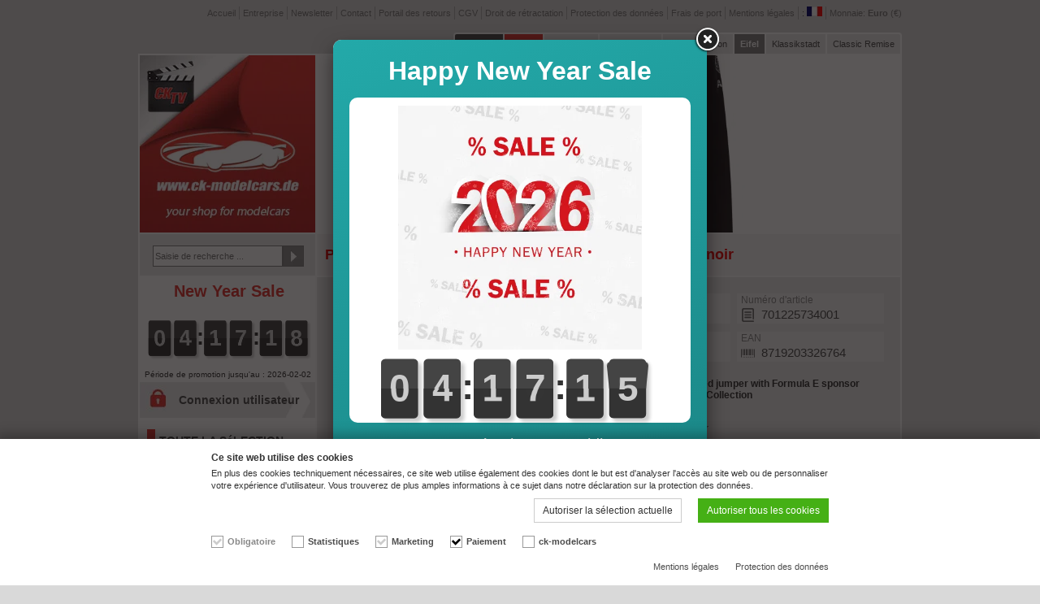

--- FILE ---
content_type: text/html; charset=UTF-8
request_url: https://ck-modelcars.de/fr/porsche-pull-en-tricot-motorsport-collection-formule-e-noir-701225734001/l/p-83026/
body_size: 13636
content:

<!DOCTYPE html>
<html lang="fr">
<head>
	<title>Porsche pull en tricot Motorsport Collection formule E noir 701225734001 701225734001 8719203326764</title>
	<meta http-equiv="Content-Type" content="text/html; charset=utf-8" />
	<meta name="description" lang="fr" content="Porsche pull en tricot Motorsport Collection formule E noir. High quality Porsche knitted jumper with Formula E sponsor logos from the Motorsport Collection . Unisex. including front zipper. Material:. Main part: 100% cotton. Collar: 92% cotton; 8% polyamide. Bottom hem: 92% cotton, 8% polyamide. Cuffs: 83% cotton; 17% polyamide." />
	<link rel="publisher" href="https://plus.google.com/112555334220313322941" />
	<link rel="author" href="https://plus.google.com/112555334220313322941" />
	<meta name="author" content="Christoph Krombach" />
	<meta name="content-language" content="fr" />
	<meta name="robots" content="index, follow" />
	<meta name="revisit-after" content="1 day" />
		<meta property="fb:admins" content="1500535562" />
	<meta property="fb:app_id" content="294400170598498" />
	<meta property="og:site_name" content="www.ck-modelcars.de | YOUR SHOP FOR MODELCARS" />
	<meta property="og:title" content="Porsche pull en tricot Motorsport Collection formule E noir" />
<meta property="og:image" content="https://cdn.ck-modelcars.de/docs/bilder/zoom_ck/489699.jpg" />
	<meta property="og:description" content="High quality Porsche knitted jumper with Formula E sponsor logos from the Motorsport Collection . Unisex. including front zipper. Material:. Main part: 100% cotton. Collar: 92% cotton; 8% polyamide. Bottom hem: 92% cotton, 8% polyamide. Cuffs: 83% cotton; 17% polyamide." />
	<meta property="og:type" content="article" />
	<meta property="og:locale" content="de_DE" />
	<meta property="og:url" content="https://ck-modelcars.de/fr/porsche-pull-en-tricot-motorsport-collection-formule-e-noir-701225734001/s/p-82970/" />

	<meta name="viewport" content="width=480" id="viewport" />
	<link rel="shortcut icon" type="image/x-icon" href="https://cdn.ck-modelcars.de/ck_ico/favicon.ico" />
	<link rel="apple-touch-icon" href="https://cdn.ck-modelcars.de/ck_ico/apple-touch-icon.png" />
	<link rel="apple-touch-icon" sizes="72x72" href="https://cdn.ck-modelcars.de/ck_ico/apple-touch-icon-72.png" />
	<link rel="apple-touch-icon" sizes="114x114" href="https://cdn.ck-modelcars.de/ck_ico/apple-touch-icon-114.png" />
	<link rel="apple-touch-icon" sizes="144x144" href="https://cdn.ck-modelcars.de/ck_ico/apple-touch-icon-144.png" />

	<link rel="alternate" hreflang="x-default" href="https://ck-modelcars.de/en/porsche-knitted-jumper-motorsport-collection-formula-e-black-701225734001/l/p-83026/" />
	<link rel="alternate" hreflang="de" href="https://ck-modelcars.de/de/porsche-strickpulli-motorsport-collection-formel-e-schwarz-701225734001/l/p-83026/" />
	<link rel="alternate" hreflang="en" href="https://ck-modelcars.de/en/porsche-knitted-jumper-motorsport-collection-formula-e-black-701225734001/l/p-83026/" />
	<link rel="alternate" hreflang="fr" href="https://ck-modelcars.de/fr/porsche-pull-en-tricot-motorsport-collection-formule-e-noir-701225734001/l/p-83026/" />
	<link rel="alternate" hreflang="it" href="https://ck-modelcars.de/it/porsche-maglione-lavorato-a-maglia-motorsport-collezione-formula-e-nero-701225734001/l/p-83026/" />
	<link rel="alternate" hreflang="es" href="https://ck-modelcars.de/es/porsche-sueter-de-punto-motorsport-recopilacion-formula-e-negro-701225734001/l/p-83026/" />
	<link rel="alternate" hreflang="ru" href="https://ck-modelcars.de/ru/porsche-motorsport-e-701225734001/l/p-83026/" />
	<link rel="alternate" hreflang="nl" href="https://ck-modelcars.de/nl/porsche-gebreide-trui-motorsport-verzameling-formule-e-zwart-701225734001/l/p-83026/" />
	<link rel="alternate" hreflang="pt" href="https://ck-modelcars.de/pt/porsche-sueter-de-malha-motorsport-colecao-formula-e-preto-701225734001/l/p-83026/" />
	<link rel="alternate" hreflang="da" href="https://ck-modelcars.de/da/porsche-striktrje-motorsport-kollektion-formel-e-sort-701225734001/l/p-83026/" />
	<link rel="alternate" hreflang="zh" href="https://ck-modelcars.de/zh/porsche-motorsport-e-701225734001/l/p-83026/" />
	<link rel="alternate" hreflang="ja" href="https://ck-modelcars.de/ja/porsche-motorsport-e-701225734001/l/p-83026/" />
	<link rel="stylesheet" type="text/css" href="https://cdn.ck-modelcars.de/ck_css/ck-4963a3d238901aa11ff18c8a32d12166.css" defer="defer" />
	<script src="https://cdn.ck-modelcars.de/ck_js/ck-44e01d62b7eb80d893f3d774fb66b147.js" defer="defer"></script>
	<script>
		var merkliste_update = '/fr/merkliste_update/'; 
		var ga_cid = "5cdcc02f744b06b0a250e5f287132dc845d1277b2cf60c56c092a852691825f3";
		var paypalexpress_button_loaded = false;
		var ppe_src = 'https://www.paypal.com/sdk/js?client-id=ARoX39gDJWKK6-Alxu9COCkbQUEEtdFTjSnXrsBd-upYa36gE1QHxyk2o90uAnDGregHmvRRMF0cwlEc&currency=EUR&components=buttons,messages&enable-funding=paylater&commit=false&disable-funding=card,sepa&debug=false';
		var amazonpay_loaded = false;
		var ap_src = 'https://static-eu.payments-amazon.com/OffAmazonPayments/de/lpa/js/Widgets.js';
	</script>
	
	
<script>
			var aktionpopup = "/fr/aktion/";
			var aktionpopup_type = "aktion";
		</script>
	
	
	<!-- CHEQ INVOCATION TAG -->
	<script async src='https://ob.cheqzone.com/clicktrue_invocation.js?id=12484' data-ch='cheq4ppc' class='ct_clicktrue_12484'></script>
	<!-- END CHEQ INVOCATION TAG -->

</head>
<body>

	<!-- CHEQ INVOCATION TAG (noscript) -->
	<noscript><iframe src='https://obs.cheqzone.com/ct/ns.html?id=12484&ch=cheqNoJS' width='0' height='0' style='display:none'></iframe></noscript>
	<!-- End CHEQ INVOCATION TAG (noscript) -->

	<div id="nohandheld"></div>
	<div id="div_wrapper">
	<div id="div_countdown_mobile"><h5 class="countdownrabatt">New Year Sale</h5><div class="countdown" diff="15455"></div></div>
	<header id="mobileheader"><a href="/fr/"><img src="https://cdn.ck-modelcars.de/ck_img/layout/ck-modelcars-logo-min.png" alt="ck-modelcars" id="mobileheader_logo"></a><a href="javascript:;" onclick="if(document.getElementById('mobilenav').style.display=='block'){document.getElementById('mobilenav').style.display='none';} else {document.getElementById('mobilenav').style.display='block';}" id="mobileheader_nav_a"><img src="https://cdn.ck-modelcars.de/ck_img/layout/mobile_nav.png" alt="Menu" id="mobileheader_nav"></a><form name="form_suche" method="get" action="/fr/l/t-suche/" id="mobileheader_suche"><input type="hidden" name="typ" value="suche"><input type="text" name="suche" placeholder="Saisie de recherche ..." value=""></form><a href="/fr/w/" id="mobileheader_warenkorb"><strong>Panier d’achat</strong><br>Somme: <span>0,00&nbsp;&euro;</span> (0)</a></header>
	<nav id="mobilenav">
<div class="nav_left"><ul><li class="produkt aktiv"><span style="background-color:#E33632;"></span><a href="/fr/l/t-gesamt/">TOUTE LA SéLECTION</a></li><li class="sub subaktiv"><a href="/fr/l/t-gesamt/k-alle/">Tous les produits</a></li><li class="sub"><a href="/fr/l/t-gesamt/k-formel1/">Formula 1</a></li><li class="sub"><a href="/fr/l/t-gesamt/k-sport/">Tourisme &amp; sport</a></li><li class="sub"><a href="/fr/l/t-gesamt/k-strasse/">Véhicules de route</a></li><li class="sub"><a href="/fr/l/t-gesamt/k-rallye/">Rallye</a></li><li class="sub"><a href="/fr/l/t-gesamt/k-mottorraeder/">Motos</a></li><li class="sub"><a href="/fr/l/t-gesamt/k-vitrinen/">Vitrines</a></li><li class="sub"><a href="/fr/l/t-gesamt/k-moviecars/">Voitures de cinéma</a></li><li class="sub"><a href="/fr/l/t-gesamt/k-landwirtschaft/">Agriculture</a></li><li class="produkt"><span style="background-color:#166FB1;"></span><a href="/fr/l/t-neuheiten/">NOUVEAUTéS</a></li><li class="produkt"><span style="background-color:#23a9a9;"></span><a href="/fr/l/aktion-168/&artikel=180">NEW YEAR SALE</a></li><li class="produkt"><span style="background-color:#45B015;"></span><a href="/fr/l/t-sondermodelle/">CK-MODèLES SPéCIAUX</a></li><li class="produkt"><span style="background-color:#b08015;"></span><a href="/fr/l/t-buecher/">LIVRES</a></li><li class="produkt"><span style="background-color:#871cb7;"></span><a href="/fr/l/t-fanshop/">BOUTIQUE DES FANS</a></li><li class="produkt"><span style="background-color:#FE8001;"></span><a href="/fr/l/t-reduziert/">PROMOTIONS</a></li><li class="produkt"><span style="background-color:#000000;"></span><a href="/fr/audi/">CAR BRANDS</a></li><li class="produkt lp-7"><span style="background-color:#F0F0F0;"></span><a href="/fr/l/t-gutscheine/">COUPON</a></li></ul><ul><li class="sprache"><a href="/de/eur/"><img src="https://cdn.ck-modelcars.de/ck_img/layout/flagge_de.png" width="19" height="12" alt="deutsch" title="deutsch" />deutsch</a></li><li class="sprache"><a href="/en/eur/"><img src="https://cdn.ck-modelcars.de/ck_img/layout/flagge_en.png" width="19" height="12" alt="english" title="english" />english</a></li><li class="sprache aktiv"><a href="/fr/eur/"><img src="https://cdn.ck-modelcars.de/ck_img/layout/flagge_fr.png" width="19" height="12" alt="français" title="français" />français</a></li><li class="sprache"><a href="/it/eur/"><img src="https://cdn.ck-modelcars.de/ck_img/layout/flagge_it.png" width="19" height="12" alt="italiano" title="italiano" />italiano</a></li><li class="sprache"><a href="/es/eur/"><img src="https://cdn.ck-modelcars.de/ck_img/layout/flagge_es.png" width="19" height="12" alt="español" title="español" />español</a></li><li class="sprache"><a href="/ru/eur/"><img src="https://cdn.ck-modelcars.de/ck_img/layout/flagge_ru.png" width="19" height="12" alt="русский" title="русский" />русский</a></li><li class="sprache"><a href="/nl/eur/"><img src="https://cdn.ck-modelcars.de/ck_img/layout/flagge_nl.png" width="19" height="12" alt="nederlands" title="nederlands" />nederlands</a></li><li class="sprache"><a href="/pt/eur/"><img src="https://cdn.ck-modelcars.de/ck_img/layout/flagge_pt.png" width="19" height="12" alt="português" title="português" />português</a></li><li class="sprache"><a href="/da/eur/"><img src="https://cdn.ck-modelcars.de/ck_img/layout/flagge_da.png" width="19" height="12" alt="dansk" title="dansk" />dansk</a></li><li class="sprache"><a href="/zh/eur/"><img src="https://cdn.ck-modelcars.de/ck_img/layout/flagge_zh.png" width="19" height="12" alt="中国的" title="中国的" />中国的</a></li><li class="sprache"><a href="/ja/eur/"><img src="https://cdn.ck-modelcars.de/ck_img/layout/flagge_ja.png" width="19" height="12" alt="日本人" title="日本人" />日本人</a></li></ul><ul><li class="aktiv"><a href="/fr/eur/">Euro (&euro;)</a></li><li class=""><a href="/fr/gbp/">Pound (&pound;)</a></li></ul></div><div class="nav_right"><ul><li class="icon_home"><a href="/fr/">Accueil</a></li><li class="icon_warenkorb"><a href="/fr/w/">Panier d’achat</a></li><li class="icon_login"><a href="/fr/login/">Connexion utilisateur</a></li><li class="icon_blog"><a href="/fr/blog/">CK-Blog</a></li><li class="icon_landingpage-11"><a href="/fr/socit/">Entreprise</a></li><li class="icon_newsletter"><a href="/fr/newsletter/">Newsletter</a></li><li class="icon_kontakt"><a href="/fr/contact/">Contact</a></li><li class="icon_retourenportal"><a href="/fr/portail-retours/">Portail des retours</a></li><li class="icon_agb"><a href="/fr/cgv/">CGV</a></li><li class="icon_widerrufsrecht"><a href="/fr/droit-retractation/">Droit de rétractation</a></li><li class="icon_datenschutz"><a href="/fr/protection-donnees/">Protection des données</a></li><li class="icon_versandkosten"><a href="/fr/frais-port/">Frais de port</a></li><li class="icon_impressum"><a href="/fr/mentions-legales/">Mentions légales</a></li></ul><ul><li class=""><img src="https://cdn.ck-modelcars.de/ck_img/layout/new.png" width="25" height="10" alt="new" style="float:right;margin-top:4px;"><a href="/fr/ck-tv/">CK TV</a></li><li class=""><a href="/fr/ck-racing/">CK Racing</a></li><li class=""><a href="/fr/jobs/">Jobs</a></li><li class=""><a href="/fr/fast-furious/">Fast Furious</a></li><li class=""><a href="/fr/batman/">Batman</a></li><li class=""><img src="https://cdn.ck-modelcars.de/ck_img/layout/new.png" width="25" height="10" alt="new" style="float:right;margin-top:4px;"><a href="/fr/eifel/">Eifel</a></li><li class=""><a href="/fr/klassikstadt/">Klassikstadt</a></li><li class=""><a href="/fr/classic-remise/">Classic Remise</a></li></ul></div><div class="clear"></div>	</nav>
	<header>
		<ul id="ul_topnavi"><li><a href="/fr/">Accueil</a></li><li><a href="/fr/socit/">Entreprise</a></li><li><a href="/fr/newsletter/">Newsletter</a></li><li><a href="/fr/contact/">Contact</a></li><li><a href="/fr/portail-retours/">Portail des retours</a></li><li><a href="/fr/cgv/">CGV</a></li><li><a href="/fr/droit-retractation/">Droit de rétractation</a></li><li><a href="/fr/protection-donnees/">Protection des données</a></li><li><a href="/fr/frais-port/">Frais de port</a></li><li><a href="/fr/mentions-legales/">Mentions légales</a></li><li><ul><li><a href="javascript:;"></a>:&nbsp;<a href="javascript:;"><img src="https://cdn.ck-modelcars.de/ck_img/layout/flagge_fr.png" width="19" height="12" alt="français" title="français" /></a></li><li><a href="/de/">deutsch</a> <a href="/de/"><img src="https://cdn.ck-modelcars.de/ck_img/layout/flagge_de.png" width="19" height="12" alt="deutsch" title="deutsch" /></a></li><li><a href="/en/">english</a> <a href="/en/"><img src="https://cdn.ck-modelcars.de/ck_img/layout/flagge_en.png" width="19" height="12" alt="english" title="english" /></a></li><li><a href="/it/">italiano</a> <a href="/it/"><img src="https://cdn.ck-modelcars.de/ck_img/layout/flagge_it.png" width="19" height="12" alt="italiano" title="italiano" /></a></li><li><a href="/es/">español</a> <a href="/es/"><img src="https://cdn.ck-modelcars.de/ck_img/layout/flagge_es.png" width="19" height="12" alt="español" title="español" /></a></li><li><a href="/ru/">русский</a> <a href="/ru/"><img src="https://cdn.ck-modelcars.de/ck_img/layout/flagge_ru.png" width="19" height="12" alt="русский" title="русский" /></a></li><li><a href="/nl/">nederlands</a> <a href="/nl/"><img src="https://cdn.ck-modelcars.de/ck_img/layout/flagge_nl.png" width="19" height="12" alt="nederlands" title="nederlands" /></a></li><li><a href="/pt/">português</a> <a href="/pt/"><img src="https://cdn.ck-modelcars.de/ck_img/layout/flagge_pt.png" width="19" height="12" alt="português" title="português" /></a></li><li><a href="/da/">dansk</a> <a href="/da/"><img src="https://cdn.ck-modelcars.de/ck_img/layout/flagge_da.png" width="19" height="12" alt="dansk" title="dansk" /></a></li><li><a href="/zh/">中国的</a> <a href="/zh/"><img src="https://cdn.ck-modelcars.de/ck_img/layout/flagge_zh.png" width="19" height="12" alt="中国的" title="中国的" /></a></li><li><a href="/ja/">日本人</a> <a href="/ja/"><img src="https://cdn.ck-modelcars.de/ck_img/layout/flagge_ja.png" width="19" height="12" alt="日本人" title="日本人" /></a></li></ul><a href="javascript:;"></a>:&nbsp;<a href="javascript:;"><img src="https://cdn.ck-modelcars.de/ck_img/layout/flagge_fr.png" width="19" height="12" alt="français" title="français" /></a></li><li><ul><li><a href="javascript:;">Monnaie:&nbsp;<strong>Euro</strong>&nbsp;(&euro;)</a></li><li><a href="/fr/?cur=gbp">Pound (&pound;)</a></li></ul><a href="javascript:;">Monnaie:&nbsp;<strong>Euro</strong>&nbsp;(&euro;)</a></li></ul>
	</header>	<nav><ul id="ul_topnavi2"><li><a href="/fr/blog/" class="blog">CK-Blog</a></li><li><a href="/fr/ck-tv/" class="lp-22">CK TV</a></li><li><a href="/fr/ck-racing/" class="lp-24">CK Racing</a></li><li><a href="/fr/fast-furious/" class="lp-14">Fast Furious</a></li><li><a href="/fr/batman/" class="lp-18">Batman</a></li><li><a href="/fr/l/t-gutscheine/" class="lp-7">Bon</a></li><li><a href="/fr/eifel/" class="lp-21">Eifel</a></li><li><a href="/fr/klassikstadt/" class="lp-4">Klassikstadt</a></li><li><a href="/fr/classic-remise/" class="lp-1">Classic Remise</a></li></ul></nav>
	<div id="div_content">
		<div id="div_content_left">
			<div id="div_logo"><a href="/fr/" title="Home"><img src="https://cdn.ck-modelcars.de/ck_img/layout/ck_modelcarslogo_cktv.jpg" width="216" height="218" alt="Home" /></a></div>
			<div id="div_suche"><form name="form_suche" method="get" action="/fr/l/t-suche/"><input type="text" name="s" placeholder="Saisie de recherche ..." value="" class="input_suche" /><input type="submit" class="submit suche_inaktiv" value=""></form></div>
	<div id="div_countdown"><h5 class="countdownrabatt countdownrabatt_klein">New Year Sale</h5><div class="countdown" diff="15455"></div><p>P&eacute;riode de promotion jusqu&#39;au : 2026-02-02</p></div>
	<div id="div_login" onclick="document.location.href='/fr/login/';"><h2><a href="/fr/login/">Connexion utilisateur</a></h2></div>
			<nav id="div_navi"><div class="div_navipunk_akt typ_gesamt"><div class="div_navipunkt_farbe" style="background-color:#E33632;"></div><a href="/fr/l/t-gesamt/">TOUTE LA SéLECTION</a></div><div class="div_subnavipunk_akt"><a href="/fr/l/t-gesamt/k-alle/">Tous les produits</a></div><div class="div_subnavipunk"><a href="/fr/l/t-gesamt/k-formel1/">Formula 1</a></div><div class="div_subnavipunk"><a href="/fr/l/t-gesamt/k-sport/">Tourisme &amp; sport</a></div><div class="div_subnavipunk"><a href="/fr/l/t-gesamt/k-strasse/">Véhicules de route</a></div><div class="div_subnavipunk"><a href="/fr/l/t-gesamt/k-rallye/">Rallye</a></div><div class="div_subnavipunk"><a href="/fr/l/t-gesamt/k-mottorraeder/">Motos</a></div><div class="div_subnavipunk"><a href="/fr/l/t-gesamt/k-vitrinen/">Vitrines</a></div><div class="div_subnavipunk"><a href="/fr/l/t-gesamt/k-moviecars/">Voitures de cinéma</a></div><div class="div_subnavipunk"><a href="/fr/l/t-gesamt/k-landwirtschaft/">Agriculture</a></div><div class="div_navipunk typ_neuheiten" "><div class="div_navipunkt_farbe" style="background-color:#166FB1;"></div><a href="/fr/l/t-neuheiten/">NOUVEAUTéS</a></div><div class="div_navipunk typ_aktion" " style="background-color:#23a9a9;"><div class="div_navipunkt_farbe" style="background-color:#23a9a9;"></div><a href="/fr/l/a-900/aktion-168/">NEW YEAR SALE</a></div><div class="div_navipunk typ_sondermodelle" "><div class="div_navipunkt_farbe" style="background-color:#45B015;"></div><a href="/fr/l/t-sondermodelle/">CK-MODèLES SPéCIAUX</a></div><div class="div_navipunk typ_buecher" "><div class="div_navipunkt_farbe" style="background-color:#b08015;"></div><a href="/fr/l/t-buecher/">LIVRES</a></div><div class="div_navipunk typ_fanshop" "><div class="div_navipunkt_farbe" style="background-color:#871cb7;"></div><a href="/fr/l/t-fanshop/">BOUTIQUE DES FANS</a></div><div class="div_navipunk typ_reduziert" "><div class="div_navipunkt_farbe" style="background-color:#FE8001;"></div><a href="/fr/l/t-reduziert/">PROMOTIONS</a></div><div class="div_navipunk typ_brand" "><div class="div_navipunkt_farbe" style="background-color:#000000;"></div><a href="/fr/audi/">CAR BRANDS</a></div></nav>
			<div id="div_warenkorb" onclick="document.location.href='/fr/w/';"><h2><a href="/fr/w/">PANIER D’ACHAT</a></h2><p>Articles dans le panier: <strong>0</strong></p><p>Somme: <strong>0,00&nbsp;&euro;</strong></p></div>
			<div id="div_kontakt" onclick="document.location.href='/fr/contact/';"><h2>Téléphone de service</h2><h3>+49 6443-81284-28</h3><p>Lun - Ven: 9:00 - 16:30 heure
<br />Sa : 8h00 - 18:00 heure</p></div>
			<div id="div_gutschein_euro" onclick="document.location.href='/fr/l/t-gutscheine/';"><h2>Coupon</h2></div>
			<div id="div_zahlungen"><div><img src="https://cdn.ck-modelcars.de/ck_img/layout/icon_paypal_footer.png" width="40" height="25" alt="PayPal"></div><div><img src="https://cdn.ck-modelcars.de/ck_img/layout/icon_amazonpay_footer.png" width="40" height="25" alt="Amazon Pay"></div><div><img src="https://cdn.ck-modelcars.de/ck_img/layout/icon_mastercard_footer.png" width="40" height="25" alt="Master Card"></div><div><img src="https://cdn.ck-modelcars.de/ck_img/layout/icon_visa_footer.png" width="40" height="25" alt="Visa"></div><div><img src="https://cdn.ck-modelcars.de/ck_img/layout/icon_amex_footer.png" width="40" height="25" alt="American Express"></div><div><img src="https://cdn.ck-modelcars.de/ck_img/layout/icon_jcb.svg" width="40" height="25" alt="JCB"></div><div><img src="https://cdn.ck-modelcars.de/ck_img/layout/icon_diners_v2.svg" width="40" height="25" alt="Diners Club"></div><div><img src="https://cdn.ck-modelcars.de/ck_img/layout/icon_cup.svg" width="40" height="25" alt="Union Pay"></div><div><img src="https://cdn.ck-modelcars.de/ck_img/layout/icon_discover.svg" width="40" height="25" alt="Discover"></div><div><img src="https://cdn.ck-modelcars.de/ck_img/layout/icon_klarna_paynow_footer_v3.svg" width="40" height="25" alt="Klarna"></div><div><img src="https://cdn.ck-modelcars.de/ck_img/layout/icon_giropay_v2.svg" width="40" height="25" alt="Giropay"></div><div><img src="https://cdn.ck-modelcars.de/ck_img/layout/icon_sofort_footer.png" width="40" height="25" alt="Sofort &Uuml;berweisung"></div><div><img src="https://cdn.ck-modelcars.de/ck_img/layout/icon_nachnahme_footer.png" width="40" height="25" alt="Nachnahme"></div><div><img src="https://cdn.ck-modelcars.de/ck_img/layout/icon_vorkasse_footer.png" width="40" height="25" alt="Vorkasse"></div></div>
			<div id="div_paketinfo"><img src="https://cdn.ck-modelcars.de/ck_img/layout/dhlworldwide.png" width="175" height="55" alt="Deutsche Post - DHL Paket" title="Deutsche Post - DHL Paket" /><img src="https://cdn.ck-modelcars.de/ck_img/layout/dhlexpress.png" width="175" height="55" alt="DHL Express" title="DHL Express" style="margin-top:25px;" /></div>
			<div id="div_facebook"><div id="div_facebook_button"><a href="http://www.facebook.com/pages/wwwck-modelcarsde/125859684101686" target="_blank"><img src="https://cdn.ck-modelcars.de/ck_img/layout/facebook.jpg" width="44" height="44" alt="facebook" /></a></div><p><a href="http://www.facebook.com/pages/wwwck-modelcarsde/125859684101686" target="_blank">Retrouvez nous
<br />sur Facebook.
<br /></a></p></div>			<div id="div_youtube"><div id="div_youtube_button"><a href="https://www.youtube.com/channel/UCXissOXAFN6V0GJTaILe0pQ" target="_blank"><img src="https://cdn.ck-modelcars.de/ck_img/layout/youtube.png" width="44" height="31" alt="YouTube" /></a></div><p><a href="https://www.youtube.com/channel/UCXissOXAFN6V0GJTaILe0pQ" target="_blank">Retrouvez nous
<br />sur YouTube .
<br /></a></p></div>
			<div id="div_instagram"><div id="div_instagram_button"><a href="https://www.instagram.com/ckmodelcars_official/" target="_blank"><img src="https://cdn.ck-modelcars.de/ck_img/layout/instagram.png" width="44" height="44" alt="Instagram" /></a></div><p><a href="https://www.instagram.com/ckmodelcars_official/" target="_blank">Retrouvez nous
<br />sur Instagram.
<br /></a></p></div>
			<div id="div_tiktok"><div id="div_tiktok_button"><a href="https://www.tiktok.com/@ckmodelcars" target="_blank"><img src="https://cdn.ck-modelcars.de/ck_img/layout/tiktok_v2.png" width="44" height="44" alt="TikTok" /></a></div><p><a href="https://www.tiktok.com/@ckmodelcars" target="_blank">Retrouvez nous
<br />sur TikTok.
<br /></a></p></div>
		</div>
		<section id="div_content_right" class="content_right"  itemscope itemtype="http://schema.org/Product">
								<div id="div_topbanner" class="produktbild_banner" onClick="$('.div_shopcontent_leftimage:nth-child(0) a').trigger('click');"><img src="https://cdn.ck-modelcars.de/ck_img/zoom_ck/489699/porsche_pull_en_tricot_motorsport_collection_formu.jpg" alt="porsche-pull-en-tricot-motorsport-collection-formule-e-noir-701225734001/s/" ></div>								<div id="div_headline">
										<h1 itemprop="name">Porsche pull en tricot Motorsport Collection formule E noir</h1>
				</div>

				<div id="div_produktbilder_slider" class="phone"><a href="javascript:;" onclick="swipeItObjects['produktbilder'].swipeItPrevious()" id="div_produktbilder_slider_navi_left"></a><a href="javascript:;" onclick="swipeItObjects['produktbilder'].swipeItNext()" id="div_produktbilder_slider_navi_right"></a><div id="div_produktbilder_slider_navi"></div><div id="div_produktbilder_slider_content"><div id="div_produktbilder_slider_inner"><img src="https://cdn.ck-modelcars.de/ck_img/zoom/489699/porsche_pull_en_tricot_motorsport_collection_formu.jpg" alt="Porsche pull en tricot Motorsport Collection formule E noir" itemprop="image" /><img src="https://cdn.ck-modelcars.de/ck_img/zoom/489700/porsche_pull_en_tricot_motorsport_collection_formu.jpg" alt="Porsche pull en tricot Motorsport Collection formule E noir" itemprop="image" /></div></div></div>
				<div id="div_shopcontent">

					<div style="display:inline;"><div id="div_shopcontent_left" class="nophone"><div class="div_shopcontent_leftimage"><a href="https://cdn.ck-modelcars.de/ck_img/zoom_ck/489699/porsche_pull_en_tricot_motorsport_collection_formu.jpg" class="fancybox" data-fancybox-group="gallery" title="Porsche pull en tricot Motorsport Collection formule E noir"><img src="https://cdn.ck-modelcars.de/ck_img/shop_detail/489699/porsche_pull_en_tricot_motorsport_collection_formu.jpg" width="286" height="215" alt="Porsche pull en tricot Motorsport Collection formule E noir" itemprop="image" /></a></div><div class="div_shopcontent_leftimage"><a href="https://cdn.ck-modelcars.de/ck_img/zoom_ck/489700/porsche_pull_en_tricot_motorsport_collection_formu.jpg" class="fancybox" data-fancybox-group="gallery" title="Porsche pull en tricot Motorsport Collection formule E noir"><img src="https://cdn.ck-modelcars.de/ck_img/shop_klein/489700/porsche_pull_en_tricot_motorsport_collection_formu.jpg" width="138" height="104" alt="Porsche pull en tricot Motorsport Collection formule E noir" itemprop="image" /></a></div></div><div id="div_shopcontent_right"><div itemprop="description"><div class="produkteigenschaften"><h6 class='l team'><label>Ecurie</label><span >Porsche</span></h6><h2 class='r artikelnummer'><label>Numéro d&#039;article</label><span >701225734001</span></h2><h6 class='l farbe'><label>Couleur</label><span >noir</span></h6><h6 class='r ean'><label>EAN</label><span itemprop="gtin13">8719203326764</span></h6><div class="clear"></div></div><p>
	<strong>High quality Porsche knitted jumper with Formula E sponsor logos from the Motorsport Collection </strong></p>
<ul>
	<li>
		Unisex</li>
	<li>
		including front zipper</li>
</ul>
<p>
	<u>Material:</u></p>
<ul>
	<li>
		Main part: 100% cotton</li>
	<li>
		Collar: 92% cotton; 8% polyamide</li>
	<li>
		Bottom hem: 92% cotton, 8% polyamide</li>
	<li>
		Cuffs: 83% cotton; 17% polyamide</li>
</ul></div><p class="groessenvarianten"><strong>taille</strong>: (<a href="javascript:;" class="sizechart" onclick="$.fancybox.open({href: '/fr/sizechart/?include=1', padding:0, type: 'iframe'});">Tableau des tailles</a>)<br><a href="/fr/porsche-pull-en-tricot-motorsport-collection-formule-e-noir-701225734001/s/p-82970/" class="groesse">S</a><a href="/fr/porsche-pull-en-tricot-motorsport-collection-formule-e-noir-701225734001/m/p-83025/" class="groesse">M</a><a href="/fr/porsche-pull-en-tricot-motorsport-collection-formule-e-noir-701225734001/l/p-83026/" class="groesse groesseaktiv">L</a><a href="/fr/porsche-pull-en-tricot-motorsport-collection-formule-e-noir-701225734001/xl/p-83027/" class="groesse">XL</a><a href="/fr/porsche-pull-en-tricot-motorsport-collection-formule-e-noir-701225734001/xxl/p-83028/" class="groesse">XXL</a><a href="/fr/porsche-pull-en-tricot-motorsport-collection-formule-e-noir-701225734001/3xl/p-83029/" class="groesse">3XL</a></p><div id="nss-infos"><div id="nss-infos-views"><span id="nss-infos-views-value" data-value="0">0</span>visiteurs regardent
<br />maintenant ce 
<br />produit</div><div id="nss-infos-conversions"><span id="nss-infos-conversions-value" data-value="0">0</span>clients ont
<br />récemment commandé
<br />ce produit</div></div><div class="clear"></div><div id="div_produkt_offer" itemprop="offers" itemscope itemtype="http://schema.org/Offer"><aside><div class="div_preis"><table id="table_multirabatt"><tr><td><span class="name">RRP</span><span class="streich">169,90 €</span></td><td class="rabatt"><span class="rabattwert">-24%</span></td><td><span class="endpreis rabatt">129,95 €</span></td></tr></table><meta itemprop="price" content="129.95" /><meta itemprop="priceCurrency" content="eur" /></div><div class="div_preisinfo"><span style="display:inline-block;"><div class="div_verfuegbar" style="background-color:#51E634;"></div><span itemprop="availability" content="InStock">Article disponible immédiatement</span></span></div><div class="div_preisinfo"><a href="/fr/frais-port/">TTC TVA frais de port en sus</a></div><div class="div_preisinfo"><div id="paypal-dynamic-banner" data-pp-message data-pp-placement="product" data-pp-amount="129.95" data-pp-style-text-align="right"></div><div class="clear"></div></div></aside><article><div id="div_produkt_bestellen"><form name="form_bestellen" action="/fr/w/" method="get"><input type="hidden" name="produkt" value="83026" />Quantité:<input type="text" name="menge" value="1" maxlength="2" class="desktop" /><select name="menge_mobile" id="menge_mobile"  class="tablet_inline" ><option value="1">1</option><option value="2">2</option><option value="3">3</option><option value="4">4</option><option value="5">5</option><option value="6">6</option><option value="7">7</option><option value="8">8</option><option value="9">9</option><option value="10">10</option></select><a href="javascript:;" onclick="document.form_bestellen.submit();">ajouter au panier</a><input type="hidden" name="typ" value="" /><input type="hidden" name="kat" value="" /><input type="hidden" name="suche" value="" /><input type="hidden" name="massstab" value="" /><input type="hidden" name="saison" value="" /><input type="hidden" name="hersteller" value="" /><input type="hidden" name="seite" value="" /></form></div></article><div class="clear"></div></div>
	<script>
	paypalexpress_button_loaded = true;
    function payPal_load(){
      paypal.Buttons({
        style: {label: "checkout"}
        ,createOrder: function(data, actions) {
          // Set up the transaction
          return actions.order.create({
            purchase_units: [{
              amount: {
                value: "136.9"
                ,currency_code: "EUR"
              }
            }]
          });
        }
        ,onApprove: function(data, actions) {
          // Get the order details
          return actions.order.get().then(function (orderDetails) {
            let form = document.getElementById("productForm");
            let input = document.createElement("input");
            input.type = "hidden";
            input.name = "orderid";
            input.value = orderDetails["id"];
            form.appendChild(input);

            form.submit();
          });
        }
        ,onError: function(err) {
			if(err.message!='Window navigated away'){
				document.location.href = "/fr/w/?fehler=Fehler erneut";
			}
		}
      }).render("#paypal-button-container");
    }
	 </script>

	<div id="paypal-button-container"></div>

	<form id="productForm" action="/fr/k4-paypalexpress/" method="post">
    <input type="hidden" name="produkt" value="83026">
    </form><div class="clear"></div><div class="amazon_pay_produkt">
        <div id="AmazonPayButton">
        </div>
        <script type="text/javascript">
          function showButton() {
            // console.log("showButton");
            var authRequest;
            OffAmazonPayments.Button("AmazonPayButton", "A398MFDR3M9SH2", {
              type:  "PwA",
              color: "Gold",
              size:  "medium",

              authorization: function () {
                   loginOptions = { scope: "profile payments:widget payments:shipping_address", popup: true };
                   authRequest = amazon.Login.authorize(loginOptions, "https://ck-modelcars.de/fr/k-amazon/?add=83026");
               },

              onError: function(error) {
              
              }
           });
          }
        </script>
      </div><div class="clear"></div>
<script src="https://checkoutshopper-live.adyen.com/checkoutshopper/sdk/5.71.4/adyen.js"
     integrity="sha384-kyC3YSZA7ZvklsASfrZOHcVV73EPCchcdeuwOXXn6s9aSn/f6tN44njg3ubYPgZK"
     crossorigin="anonymous"></script>
<link rel="stylesheet"
     href="https://checkoutshopper-live.adyen.com/checkoutshopper/sdk/5.71.4/adyen.css"
     integrity="sha384-5MvB4RnzvviA3VBT4KYABZ4HXNZG5LRqREEgd41xt/pf/QvKmsj2O9GuNuywRXx9"
     crossorigin="anonymous">

<div id="applepay-container"></div>
<div id="googlepay-container"></div>
<script>

    const configuration = {
        environment: 'live',
        clientKey: 'live_LKUI4ITPQFEGLBKPDAHLYCU5FY2DPWWT',

        paymentMethodsResponse: {"paymentMethods":[{"brands":["girocard","amex","discover","jcb","mc","visa"],"configuration":{"merchantId":"000000000204506","merchantName":"ck-modelcars Christoph Krombach e.K."},"name":"Apple Pay","type":"applepay"},{"brands":["maestro","amex","discover","mc","visa"],"configuration":{"merchantId":"BCR2DN4TSCJJNX25","gatewayMerchantId":"CK_Modelcars_ECOM_DE"},"name":"Google Pay","type":"googlepay"}]},
        locale: 'fr_DE',
        showPayButton: true,
        amount: {
            value : '13690',
            currency : 'EUR'
        },
        onSubmit: (result, component) => { //handleOnSubmit
            var formData = new FormData();
            formData.append('param', JSON.stringify(result));
            formData.append('reference', 'f01171dd7f1015d77cfb8406da4167df');
            formData.append('sprache', '3');
            formData.append('waehrung', 'Euro');
            fetch('https://ck-modelcars.de/includes/adyen/f_onSubmit.php', {
                method: "post",
                body: formData
            }).then((response) => response.json())
            .then((data) => {
                if("fehler" in data){
                    window.location.replace("https://ck-modelcars.de/de/w/?fehler="+data.fehler);
                }
            })

        },
        onPaymentCompleted: (result, component) => {
            console.info(result, component);
        },
        onError: (error, component) => {
            // console.log(JSON.stringify(error));
            if(error.cause.statusCode == "CANCELED"){
                // console.log("DO NOTHING")
            }else{
                var formData = new FormData();
                formData.append('error', JSON.stringify(error));
                // formData.append('component', JSON.stringify(component));
                fetch('https://ck-modelcars.de/includes/adyen/f_onError.php', {
                    method: "post",
                    body: formData
                }).then((response) => response.json())
                .then((data) => {
                    if("fehler" in data){
                        window.location.replace("https://ck-modelcars.de/de/w/?fehler="+data.fehler);
                    }else if("link" in data){
                        window.location.replace(data.link);
                    }
                })
            }
        },
        onAdditionalDetails: (result, component) => {
            console.info("onAdditionalDetails",result, component);
        }
    };

	
    async function adyen_checkout(){
        const checkout = await AdyenCheckout(configuration);
        const googlepay = checkout.create('googlepay', {

            callbackIntents: ['SHIPPING_ADDRESS', 'SHIPPING_OPTION'],
            express : true,

            shippingAddressRequired: true,

            shippingAddressParameters: {
                allowedCountryCodes: [],
                phoneNumberRequired: true
            },

            // Shipping options configurations.
            shippingOptionRequired: true,
            emailRequired: true,

            shippingOptions: {
                defaultSelectedOptionId: '',
                shippingOptions: [
                ]
            },

            // Line items.
            transactionInfo:{
                displayItems: [
                    {
                        label: 'Shipping',
                        type: 'LINE_ITEM',
                        price: '0',
                        status: 'PENDING'
                    },
                    {
								'label' : 'Porsche pull en tricot Motorsport Collection formule E noir',
								'type' : 'LINE_ITEM',
								'price' : '136.9'
							},                ],
                countryCode: 'DE', //Ländercode für den Aquirer
                currencyCode: 'EUR',
                totalPriceStatus: 'ESTIMATED',
                totalPrice: '136.90',
                totalPriceLabel: 'Montant total TTC.'
            },

            paymentDataCallbacks: {
                onPaymentDataChanged(intermediatePaymentData) {
                    return new Promise(async resolve => {
                        const { callbackTrigger, shippingAddress, shippingOptionData } = intermediatePaymentData;
                        const paymentDataRequestUpdate = {};

                        // If it initializes or changes the shipping address, calculate the shipping options and transaction info.
                        if (callbackTrigger === 'INITIALIZE' || callbackTrigger === 'SHIPPING_ADDRESS') {
                            let infos = await fetchNewShippingOptions(shippingAddress, "");
                            paymentDataRequestUpdate.newShippingOptionParameters = infos.shipping;
                            if(paymentDataRequestUpdate.newShippingOptionParameters.shippingOptions.length == 0){
                                paymentDataRequestUpdate.error = {
                                    reason: 'SHIPPING_ADDRESS_UNSERVICEABLE',
                                    message: 'Cannot ship to the selected address',
                                    intent: 'SHIPPING_ADDRESS'
                                };
                            }
                            if(infos.error){
                                paymentDataRequestUpdate.error = {
                                    reason: infos.error.code,
                                    message: infos.error.message,
                                    intent: infos.error.field
                                };
                            }
                            paymentDataRequestUpdate.newTransactionInfo = infos.transaction;
                        }

                        if (callbackTrigger === 'SHIPPING_OPTION') {
                            let infos = await fetchNewShippingOptions("", shippingOptionData.id);
                            paymentDataRequestUpdate.newTransactionInfo = infos.transaction;
                        }
                        resolve(paymentDataRequestUpdate);
                    });
                }
            },


            onAuthorized: paymentData => {
                var formData = new FormData();
                formData.append('param', JSON.stringify(paymentData));
                formData.append('reference', 'f01171dd7f1015d77cfb8406da4167df');
                formData.append('sprache', '3');
                formData.append('waehrung', 'Euro');
                formData.append('type', "google");
                formData.append('link', 'https://ck-modelcars.de/de/k-status/');
                fetch('https://ck-modelcars.de/includes/adyen/f_onAuthorized.php', {
                    method: "post",
                    body: formData
                }).then((response) => response.json())
                    .then((data) => {
                        if("fehler" in data){
                            window.location.replace("https://ck-modelcars.de/de/w/?fehler="+data.fehler);
                        }else if("link" in data){
                            window.location.replace(data.link);
                        }
                    })
            }
        });
        googlepay
            .isAvailable()
            .then(() => {
                googlepay.mount('#googlepay-container');
            })
            .catch(e => {
                //Google Pay is not available
            });

        const applepay = checkout.create('applepay', {
            countryCode: 'DE',
            isExpress: true,
            currencyCode: 'EUR',

            requiredBillingContactFields: ['postalAddress'],
            requiredShippingContactFields: ['postalAddress', 'name', 'phone', 'email'],
            onShippingContactSelected: async (resolve, reject, event) => {
                // console.log("onShippingContactSelected", event);
                const { countryCode, administrativeArea } = event.shippingContact;
                let update = {};
                let infos = await apple_fetchNewShippingOptions(countryCode,administrativeArea, "");
                const newShippingMethods = infos.newShippingMethods;
                const newLineItems = infos.newLineItems;
                const newTotal = infos.newTotal;

                update = {
                    newTotal,
                    newLineItems,
                    newShippingMethods
                };

                resolve(update);
            },
            onShippingMethodSelected: async (resolve, reject, event) => {
                const { shippingMethod } = event;
                let infos = await apple_fetchNewShippingOptions("","",shippingMethod.identifier);
                const newLineItems = infos.newLineItems;
                const newTotal = infos.newTotal;

                const update = {
                    newTotal,
                    newLineItems
                };

                resolve(update);
            },
            // onAuthorized: paymentData => {
            onAuthorized: (resolve, reject, event) => {
                let user_data = event.payment;
                var formData = new FormData();
                formData.append('type', "apple");
                formData.append('param', JSON.stringify(user_data));
                formData.append('reference', 'f01171dd7f1015d77cfb8406da4167df');
                formData.append('sprache', '3');
                formData.append('waehrung', 'Euro');
                formData.append('link', 'https://ck-modelcars.de/de/k-status/');
                fetch('https://ck-modelcars.de/includes/adyen/f_onAuthorized.php', {
                    method: "post",
                    body: formData
                }).then((response) => response.json())
                    .then((data) => {
                        if("fehler" in data){
                            window.location.replace("https://ck-modelcars.de/de/w/?fehler="+data.fehler);
                        }else if("link" in data){
                            window.location.replace(data.link);
                        }
                    })
            }
        });
        applepay
            .isAvailable()
            .then(() => {
                applepay.mount('#applepay-container');
            })
            .catch(e => {
        });
    }
    adyen_checkout();


    async function fetchNewShippingOptions(shippingInfo, deliveryId){
        var formData = new FormData();
        if(shippingInfo !== null && shippingInfo !== undefined && shippingInfo != ""){
            formData.append('country', shippingInfo.countryCode);
            formData.append('state', shippingInfo.administrativeArea);
        }
        formData.append('deliveryId', deliveryId);
        formData.append('sprache', '3');
        formData.append('waehrung', 'Euro');
        formData.append('produktId', '83026');
        return fetch('https://ck-modelcars.de/includes/adyen/f_versandkosten.php', {
            method: "post",
            body: formData
        }).then((response) => response.json())
            .then((data) => data);
    }

    async function apple_fetchNewShippingOptions(countryCode, stateCode, deliveryId){
        // console.log("fetchNewShippingOptions", countryCode,deliveryId);
        var formData = new FormData();
        formData.append('country', countryCode);
        formData.append('state', stateCode);
        formData.append('deliveryId', deliveryId);
        formData.append('sprache', '3');
        formData.append('waehrung', 'Euro');
        formData.append('produktId', '83026');
        formData.append('firma', 'ck-modelcars');
        return fetch('https://ck-modelcars.de/includes/adyen/f_apple_versand.php', {
            method: "post",
            body: formData
        }).then((response) => response.json())
            .then((data) =>  data );
    }

</script>

<div class="clear"></div><select name="wechselkurse" id="wechselkurse"  style="font-weight:bold;margin-top:25px;" ><option value="" selected>Taux de change</option><option value="6">AUD (Australian Dollar): 211.06</option><option value="16">BRL (Brazilian Real): 600.38</option><option value="23">CAD (Canadian Dollar): 190.01</option><option value="131">CHF (Swiss Franc): 142.42</option><option value="27">CNY (Chinese Yuan): 1008.79</option><option value="34">CZK (Czech Koruna): 3325.82</option><option value="35">DKK (Danish Krone): 971.06</option><option value="17">GBP (British Pound): 110.88</option><option value="54">HKD (Hong Kong Dollar): 1125.27</option><option value="31">HRK (Croatian Kuna): 966.83</option><option value="55">HUF (Hungarian Forint): 43568.46</option><option value="58">IDR (Indonesian Rupiah): 2025701.61</option><option value="60">ILS (Israeli Shekel): 497.06</option><option value="57">INR (Indian Rupee): 10321.43</option><option value="56">ISK (Iceland Krona): 17660.25</option><option value="62">JPY (Japanese Yen): 15665.51</option><option value="66">KRW (Korean Won): 167524.23</option><option value="84">MXN (Mexican Peso): 2766.73</option><option value="79">MYR (Malaysian Ringgit): 597.30</option><option value="97">NOK (Norwegian Krone): 1310.67</option><option value="93">NZD (New Zealand Dollar): 224.48</option><option value="106">PHP (Philippine Peso): 7287.74</option><option value="108">PLN (Polish Zloty): 557.68</option><option value="111">RUB (Russian Rouble): 9177.64</option><option value="129">SEK (Swedish Krona): 1385.31</option><option value="118">SGD (Singapore Dollar): 195.53</option><option value="135">THB (Thai Baht): 4345.93</option><option value="130">TRY (Turkey Lira): 822.79</option><option value="140">USD (U.S. Dollar): 143.73</option><option value="123">ZAR (South African Rand): 2124.20</option></select> * <table class="table_klein" style="margin-top:10px;margin-bottom:20px;"><tr><td style="text-align:right;">110,89</td><td>GBP (British Pound)</td><td style="text-align:right;">143,74</td><td>USD (U.S. Dollar)</td></tr><tr><td style="text-align:right;">142,43</td><td>CHF (Swiss Franc)</td><td style="text-align:right;">1.008,79</td><td>CNY (Chinese Yuan)</td></tr><tr><td style="text-align:right;">15.666</td><td>JPY (Japanese Yen)</td><td style="text-align:right;">9.178</td><td>RUB (Russian Rouble)</td></tr><tr><td style="text-align:right;">195,54</td><td>SGD (Singapore Dollar)</td><td style="text-align:right;">4.346</td><td>THB (Thai Baht)</td></tr></table><p class="klein">
	* Exchange rates are updated several times a day and are not binding.&nbsp;Please note that there may be less favorable exchange rates with your payment provider (PayPal, credit cards, EC).</p>
</div></div><div class="clear"></div></div><div id="div_crosspromotion"></div>
<!--				</div>-->

<!-- BEGIN: NSS Post Ajax -->
<script>function postAjax(url, data, success) {var params = typeof data == 'string' ? data : Object.keys(data).map(function(k){ return encodeURIComponent(k) + '=' + encodeURIComponent(data[k]) }).join('&');var xhr = window.XMLHttpRequest ? new XMLHttpRequest() : new ActiveXObject('Microsoft.XMLHTTP');xhr.open('POST', url);xhr.onreadystatechange = function() {if (xhr.readyState>3 && xhr.status==200) { success(xhr.responseText); }};xhr.setRequestHeader('X-Requested-With', 'XMLHttpRequest');xhr.setRequestHeader('Content-Type', 'application/x-www-form-urlencoded');xhr.send(params);return xhr;}</script>
<!-- END: Post Ajax -->

<!-- BEGIN: NSS Product Views -->
<script>postAjax('https://nss-io.com/v1/set_product_views/',{shop:1,product:'82970',session:'2dvruqhi39q41taffl3cr41t4q',time:1768848144,hash:'6fcbf13cdbe20b61535dee15fe8c6b98'},function(data){data=JSON.parse(data);showNssInfo(data.product_views,data.product_conversions);});</script>
<!-- END: NSS Product Views -->
				<div class="clear"></div>
				<div id="mobilefooter_payment">
					<div><img src="https://cdn.ck-modelcars.de/ck_img/layout/icon_paypal_footer.png" width="40" height="25" alt="PayPal"></div>
					<div><img src="https://cdn.ck-modelcars.de/ck_img/layout/icon_amazonpay_footer.png" width="40" height="25" alt="Amazon Pay"></div>
					<div><img src="https://cdn.ck-modelcars.de/ck_img/layout/icon_mastercard_footer.png" width="40" height="25" alt="Master Card"></div>
					<div><img src="https://cdn.ck-modelcars.de/ck_img/layout/icon_visa_footer.png" width="40" height="25" alt="Visa"></div>
					<div><img src="https://cdn.ck-modelcars.de/ck_img/layout/icon_amex_footer.png" width="40" height="25" alt="American Express"></div>
					<div><img src="https://cdn.ck-modelcars.de/ck_img/layout/icon_jcb.svg" width="40" height="25" alt="American Express"></div>
					<div><img src="https://cdn.ck-modelcars.de/ck_img/layout/icon_diners_v2.svg" width="40" height="25" alt="American Express"></div>
					<div><img src="https://cdn.ck-modelcars.de/ck_img/layout/icon_cup.svg" width="40" height="25" alt="American Express"></div>
					<div><img src="https://cdn.ck-modelcars.de/ck_img/layout/icon_discover.svg" width="40" height="25" alt="Discover"></div>
					<div><img src="https://cdn.ck-modelcars.de/ck_img/layout/icon_klarna_paynow_footer_v3.svg" width="40" height="25" alt="Klarna"></div>
					<div><img src="https://cdn.ck-modelcars.de/ck_img/layout/icon_giropay_v2.svg" width="40" height="25" alt="Giropay"></div>
					<div><img src="https://cdn.ck-modelcars.de/ck_img/layout/icon_sofort_footer.png" width="40" height="25" alt="Sofort &Uuml;berweisung"></div>
					<div><img src="https://cdn.ck-modelcars.de/ck_img/layout/icon_nachnahme_footer.png" width="40" height="25" alt="Nachnahme"></div>
					<div><img src="https://cdn.ck-modelcars.de/ck_img/layout/icon_vorkasse_footer.png" width="40" height="25" alt="Vorkasse"></div>
				</div>
				<div id="mobilefooter_social">
					<article class="social_yt">
						<a href="https://www.youtube.com/channel/UCXissOXAFN6V0GJTaILe0pQ" target="_blank"><img src="https://cdn.ck-modelcars.de/ck_img/layout/youtube.png" width="44" height="31" alt="YouTube" /></a>
						<p><a href="https://www.youtube.com/channel/UCXissOXAFN6V0GJTaILe0pQ" target="_blank">Retrouvez nous
<br />sur YouTube .
<br /></a></p>
											</article>
					<article class="social_fb">
						<a href="http://www.facebook.com/pages/wwwck-modelcarsde/125859684101686" target="_blank"><img src="https://cdn.ck-modelcars.de/ck_img/layout/facebook.jpg" width="44" height="44" alt="facebook" /></a>
						<p><a href="http://www.facebook.com/pages/wwwck-modelcarsde/125859684101686" target="_blank">Retrouvez nous
<br />sur Facebook.
<br /></a></p>
											</article>
					<article class="social_ig">
						<a href="https://www.instagram.com/ckmodelcars_official/" target="_blank"><img src="https://cdn.ck-modelcars.de/ck_img/layout/instagram.png" width="44" height="44" alt="Instagram" /></a>
						<p><a href="https://www.instagram.com/ckmodelcars/" target="_blank">Retrouvez nous
<br />sur Instagram.
<br /></a></p>
					</article>
					<article class="social_tiktok">
						<a href="https://twitter.com/CkModelcars" target="_blank"><img src="https://cdn.ck-modelcars.de/ck_img/layout/tiktok_v2.png" width="44" height="44" alt="TikTok" /></a>
						<p><a href="https://twitter.com/CkModelcars" target="_blank">Retrouvez nous
<br />sur TikTok.
<br /></a></p>
											</article>
										<article class="servicetel">
						<img src="https://cdn.ck-modelcars.de/ck_img/layout/telephone.png" width="44" height="44" alt="Téléphone de service" />
						<h2>Téléphone de service</h2>
						<h3><a href="tel:+4964412001977">+49 6443-81284-28</a></h3>
						<p>Lun - Ven: 9:00 - 16:30 heure
<br />Sa : 8h00 - 18:00 heure</p>
					</article>
					<div class="clear"></div>
				</div>
			</section>
			<div class="clear"></div>
			
		</div>		
		
		<div id="div_topfooter"></div>		
	</div>
	<footer id="div_footer_wrapper">
		<div id="div_footer_abschluss">
			<nav id="nav_brands">
				<ul>
					<li><a href="/fr/minichamps/"><img src="https://cdn.ck-modelcars.de/ck_img/layout/footer/minichamps-logo.png" width="120" height="55" alt="MINICHAMPS" title="MINICHAMPS"></a></li>
					<li><a href="/fr/gt-spirit/"><img src="https://cdn.ck-modelcars.de/ck_img/layout/footer/gtspirit-logo.png" width="83" height="55" alt="GT-Spirit" title="GT-Spirit"></a></li>
					<li><a href="/fr/autoart/"><img src="https://cdn.ck-modelcars.de/ck_img/layout/footer/autoart-logo.png" width="128" height="55" alt="AUTOart" title="AUTOart"></a></li>
										<li><a href="/fr/werk83/"><img src="https://cdn.ck-modelcars.de/ck_img/layout/footer/werk83-logo-v3.png" width="191" height="55" alt="WERK 83" title="WERK 83"></a></li>
					<li><a href="/fr/ixo/"><img src="https://cdn.ck-modelcars.de/ck_img/layout/footer/ixo-logo.png" width="85" height="55" alt="IXO" title="IXO"></a></li>
					<li><a href="/fr/solido/"><img src="https://cdn.ck-modelcars.de/ck_img/layout/footer/solido-logo.png" width="140" height="55" alt="Solido" title="Solido"></a></li>
					
					<li><a href="/fr/bburago/"><img src="https://cdn.ck-modelcars.de/ck_img/layout/footer/bburago-logo.png" width="106" height="55" alt="bburago" title="bburago"></a></li>
					<li><a href="/fr/cmr/"><img src="https://cdn.ck-modelcars.de/ck_img/layout/footer/cmr-logo.png" width="75" height="55" alt="CMR" title="CMR"></a></li>
				</ul>
			</nav>
		</div>
		<div id="div_footer_adresse"><span style="float:right;">Willeckstr.&nbsp;7&nbsp;|&nbsp;35614&nbsp;Asslar&nbsp;|&nbsp;Tél.&nbsp;:&nbsp;06443/81284-28&nbsp;|&nbsp;Courriel&nbsp;:&nbsp;<a href="mailto:info@ck-modelcars.de">info@ck-modelcars.de</a></span>©&nbsp;2026&nbsp;|&nbsp;ck-modelcars&nbsp;Christoph&nbsp;Krombach&nbsp;e.K.			<div itemscope itemtype="http://schema.org/LocalBusiness"> <meta itemprop="name" content="ck-modelcars.de"><div itemprop="aggregateRating" itemscope itemtype="http://schema.org/AggregateRating"><span itemprop="ratingValue">4.9</span> /<span itemprop="bestRating">5.00</span> of <span itemprop="ratingCount">7254</span> <a href="https://www.trustedshops.com/buyerrating/info_X26975AA21395C73C90F9CA4BDB37451B.html" title="ck-modelcars.de custom reviews" target="_blank">ck-modelcars.de customer reviews | Trusted Shops</a></div></div>		</div>
	</footer>

<script>
	var ga_eval = "";

var gtag_eval = "";


var fb_eval = "";
</script>

<div id="cookies_consent"><div class="wrapper"><div class="cc_head">Ce site web utilise des cookies</div><div class="cc_text">En plus des cookies techniquement nécessaires, ce site web utilise également des cookies dont le but est d&#039;analyser l&#039;accès au site web ou de personnaliser votre expérience d&#039;utilisateur. Vous trouverez de plus amples informations à ce sujet dans notre déclaration sur la protection des données.</div><div class="cc_buttons"><a href="javascript:;" onclick="cc_send('/fr/cookies_consent/')">Autoriser la sélection actuelle</a><a href="javascript:;" onclick="cc_send('/fr/cookies_consent/', true)" class="cc_all">Autoriser tous les cookies</a></div><div class="cc_typen"><a href="javascript:;" onclick="cc_type('notwendig')" id="cc_type_notwendig" class="cc_musthave">Obligatoire</a><a href="javascript:;" onclick="cc_type('statistik')" id="cc_type_statistik">Statistiques</a><a href="javascript:;" onclick="cc_type('marketing')" id="cc_type_marketing" class="cc_clicked cc_someactive">Marketing</a><a href="javascript:;" onclick="cc_type('zahlung')" id="cc_type_zahlung" class="cc_active">Paiement</a><a href="javascript:;" onclick="cc_type('ck-modelcars')" id="cc_type_ck-modelcars">ck-modelcars</a></div><div class="cc_infos" id="cc_infos_notwendig" data-type="notwendig"><div class="cc_head">Obligatoire</div><div class="cc_text">Les cookies nécessaires contribuent à rendre un site web utilisable en permettant des fonctions de base telles que la navigation sur les pages et l&#039;accès aux zones sécurisées du site. Le site web ne peut pas fonctionner correctement sans ces cookies.</div></div><div class="cc_infos" id="cc_infos_statistik" data-type="statistik"><div class="cc_head">Statistiques</div><div class="cc_text">Les cookies statistiques aident les propriétaires de sites web à comprendre comment les visiteurs interagissent avec les sites web en recueillant et en communiquant des informations de manière anonyme.</div><a href="javascript:;" onclick="cc_name('googleanalytics')" id="cc_name_googleanalytics" data-id="googleanalytics">Google Analytics / Google Ads</a></div><div class="cc_infos" id="cc_infos_marketing" data-type="marketing"><div class="cc_head">Marketing</div><div class="cc_text">Les cookies marketing aident les propriétaires de sites web à comprendre les intérêts des visiteurs des sites web afin de mieux adapter les offres des sites web et la présentation des produits et services à ces intérêts individuels.</div><a href="javascript:;" onclick="cc_name('nextlevel')" id="cc_name_nextlevel" data-id="nextlevel" class="cc_active">Next Level (Affiliate)</a><a href="javascript:;" onclick="cc_name('facebook')" id="cc_name_facebook" data-id="facebook">facebook</a></div><div class="cc_infos" id="cc_infos_zahlung" data-type="zahlung"><div class="cc_head">Paiement</div><div class="cc_text">Les cookies de paiement permettent aux visiteurs du site web d&#039;effectuer le processus de paiement via des prestataires de services externes rapidement et facilement sans avoir à entrer des données sur ce site web au préalable.</div><a href="javascript:;" onclick="cc_name('paypalexpress')" id="cc_name_paypalexpress" data-id="paypalexpress" class="cc_active">PayPal Express</a><a href="javascript:;" onclick="cc_name('amazonpay')" id="cc_name_amazonpay" data-id="amazonpay" class="cc_active">Amazon Pay</a></div><div class="cc_infos" id="cc_infos_ck-modelcars" data-type="ck-modelcars"><div class="cc_head">ck-modelcars</div><div class="cc_text"></div><a href="javascript:;" onclick="cc_name('warenkorb')" id="cc_name_warenkorb" data-id="warenkorb">Panier d’achat</a><a href="javascript:;" onclick="cc_name('coockies_consent')" id="cc_name_coockies_consent" data-id="coockies_consent">cockie consent</a></div><div class="cc_links"><a href="/fr/mentions-legales/">Mentions légales</a><a href="/fr/protection-donnees/">Protection des données</a></div></div></div></body>
</html>

--- FILE ---
content_type: text/html; charset=UTF-8
request_url: https://ck-modelcars.de/fr/aktion/
body_size: 365
content:
<div id="exitintentbg"><h2>Happy New Year Sale</h2><div id="exitintentclock"><a href="/fr/l/a-900/aktion-168/"><img src="https://cdn.ck-modelcars.de/ck_img/content_klein/600672/h.jpg" class="maximgcountdown"></a><div class="countdown_wrapper countdown_stunde"><div class="countdown" diff="15452"></div></div></div><p>
	Compte &agrave; rebours quotidien<br />
	P&eacute;riode de promotion jusqu&#39;au : 2026-02-02</p>
<a href="/fr/l/a-900/aktion-168/" class="call2action">Afficher les offres</a></div>

--- FILE ---
content_type: image/svg+xml
request_url: https://cdn.ck-modelcars.de/ck_img/ck-stoerer_rot.svg
body_size: 370
content:
<?xml version="1.0" encoding="UTF-8" standalone="no"?>
<svg
   xmlns:dc="http://purl.org/dc/elements/1.1/"
   xmlns:cc="http://creativecommons.org/ns#"
   xmlns:rdf="http://www.w3.org/1999/02/22-rdf-syntax-ns#"
   xmlns:svg="http://www.w3.org/2000/svg"
   xmlns="http://www.w3.org/2000/svg"
   viewBox="0 0 302.36133 302.36133"
   height="302.36133"
   width="302.36133"
   xml:space="preserve"
   id="svg2"
   version="1.1"><metadata
     id="metadata8"><rdf:RDF><cc:Work
         rdf:about=""><dc:format>image/svg+xml</dc:format><dc:type
           rdf:resource="http://purl.org/dc/dcmitype/StillImage" /></cc:Work></rdf:RDF></metadata><defs
     id="defs6" /><g
     transform="matrix(1.3333333,0,0,-1.3333333,0,302.36133)"
     id="g10"><g
       transform="translate(131.3442,226.7712)"
       id="g12"><path
         id="path14"
         style="fill:#E33632;fill-opacity:1;fill-rule:nonzero;stroke:none"
         d="M 0,0 -17.959,-4.581 -35.917,0 l -15.664,-9.906 -18.495,-1.193 -11.836,-14.261 -17.222,-6.85 -6.849,-17.222 -14.262,-11.836 -1.193,-18.495 -9.906,-15.663 4.581,-17.96 -4.581,-17.957 9.906,-15.665 1.193,-18.496 14.262,-11.836 6.849,-17.22 17.222,-6.85 11.836,-14.261 18.495,-1.194 15.664,-9.905 17.958,4.581 17.959,-4.581 15.664,9.905 18.496,1.194 11.835,14.261 17.223,6.85 6.849,17.22 14.262,11.836 1.192,18.496 9.906,15.665 -4.58,17.957 4.58,17.96 -9.906,15.663 -1.192,18.495 -14.262,11.836 -6.849,17.222 -17.223,6.85 -11.835,14.261 -18.496,1.193 z" /></g></g></svg>